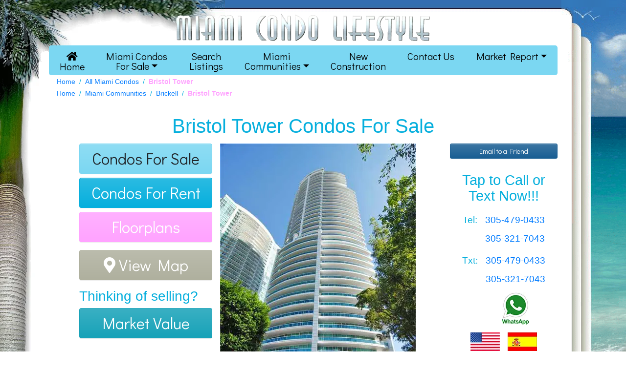

--- FILE ---
content_type: text/html; charset=UTF-8
request_url: https://www.miamicondolifestyle.com/bristol-tower.php
body_size: 10175
content:
<!DOCTYPE html>
<html lang='en'>
<head>
<!-- Language and IE display -->
<meta charset='UTF-8'>
<meta http-equiv='X-UA-Compatible' content='IE=X'>
<!-- Mobile viewing -->
<meta name='viewport' content='width=device-width, initial-scale=1'>

<!-- Site and page info -->
<title>Bristol Tower Condos For Sale | 2127 Brickell Ave, Miami Florida, 33129</title>
<meta name='description' content='Click here for all information about  Bristol Tower. located in  Brickell. We specialize in luxury condos and foreclosure investments in the Greater Miami area. '>
<base href='https://www.miamicondolifestyle.com/'>
<link rel='canonical' href='https://www.miamicondolifestyle.com/bristol-tower.php'>
<link rel='alternate' hreflang='en' href='https://www.miamicondolifestyle.com/bristol-tower.php'>
<link rel='alternate' hreflang='es' href='https://www.miamicondolifestyle.com/spanish/bristol-tower.php'>
<meta name='web-author' content='Words in a Row Web Design'>

<!-- OpenGraph -->
<meta property='og:locale' content='en_US' />
<meta property='og:site_name' content='Miami Condos For Sale &amp; Rent' />
<meta property='og:type' content='article' />
<meta property='og:title' content='Bristol Tower Condos For Sale | 2127 Brickell Ave, Miami Florida, 33129' />
<meta property='og:description' content='Click here for all information about  Bristol Tower. located in  Brickell. We specialize in luxury condos and foreclosure investments in the Greater Miami area. ' />
<meta property='og:url' content='https://www.miamicondolifestyle.com/bristol-tower.php' />
<meta property='og:image' content='https://www.miamicondolifestyle.com/images/condos/bristol-tower-main.webp' />
<meta property='og:image:secure_url' content='https://www.miamicondolifestyle.com/images/condos/bristol-tower-main.webp' />
<meta property='og:image:width' content='400' />
<meta property='og:image:height' content='313' />

<!-- Style sheets -->
<link href='https://fonts.googleapis.com/css?family=Didact+Gothic&display=swap' rel='stylesheet'><link rel='stylesheet' href='includes/css/mcl.css'>
<link rel='stylesheet' href='includes/css/custom.css'>
<link rel='stylesheet' href='includes/css/datatables.min.css'>

<!-- Favicons -->
<meta name='msapplication-TileColor' content='#FFFFFF'>
<meta name='msapplication-TileImage' content='images/site/favicon-144.png'>
<link rel='apple-touch-icon-precomposed' href='images/site/favicon-152.png'>
<link rel='apple-touch-icon-precomposed' sizes='152x152' href='images/site/favicon-152.png'>
<link rel='apple-touch-icon-precomposed' sizes='144x144' href='images/site/favicon-144.png'>
<link rel='apple-touch-icon-precomposed' sizes='120x120' href='images/site/favicon-120.png'>
<link rel='apple-touch-icon-precomposed' sizes='114x114' href='images/site/favicon-114.png'>
<link rel='apple-touch-icon-precomposed' sizes='72x72' href='images/site/favicon-72.png'>
<link rel='apple-touch-icon-precomposed' href='images/site/favicon-57.png'>
<link rel='icon' href='images/site/favicon-32.png' sizes='32x32'>
<link rel='icon' href='images/site/favicon-96.png' sizes='96x96'>
<link rel='icon' href='images/site/favicon-128.png' sizes='128x128'>
<link rel='icon' href='images/site/favicon-195.png' sizes='195x195'>
<link rel='icon' href='images/site/favicon-228.png' sizes='228x228'>
<link rel='icon' href='images/site/favicon-multi.ico' sizes='16x16,24x24,32x32,48x48,64x64'>

<!-- headRobots -->
<meta name='robots' content='index,follow'>

<!-- Google Analytics-->
<script async src='https://www.googletagmanager.com/gtag/js?id=G-N22H5ZZ4F9'></script><script>window.dataLayer = window.dataLayer || [];function gtag(){dataLayer.push(arguments);}gtag('js', new Date());gtag('config', 'G-N22H5ZZ4F9');</script>

<!-- googleAd -->
<script async src='https://pagead2.googlesyndication.com/pagead/js/adsbygoogle.js?client=ca-pub-9250220067284266' crossorigin='anonymous'></script>

<!-- Javascript -->
<script defer src='https://code.jquery.com/jquery-3.6.0.min.js' integrity='sha256-/xUj+3OJU5yExlq6GSYGSHk7tPXikynS7ogEvDej/m4=' crossorigin='anonymous'></script>
<script defer src='https://cdnjs.cloudflare.com/ajax/libs/popper.js/1.14.7/umd/popper.min.js' integrity='sha384-UO2eT0CpHqdSJQ6hJty5KVphtPhzWj9WO1clHTMGa3JDZwrnQq4sF86dIHNDz0W1' crossorigin='anonymous'></script>
<script defer src='https://stackpath.bootstrapcdn.com/bootstrap/4.3.1/js/bootstrap.min.js' integrity='sha384-JjSmVgyd0p3pXB1rRibZUAYoIIy6OrQ6VrjIEaFf/nJGzIxFDsf4x0xIM+B07jRM' crossorigin='anonymous'></script>
<script defer src='includes/js/bootstrap-maxlength.min.js'></script>
<script defer src='includes/js/datatables.min.js'></script>
<script defer src='includes/js/mcl.js'></script>

</head>

<!-- startBody -->
<body role='document'>
<div class='container-fluid' id='bg-1'>
<div class='container-fluid' id='bg-2'>

<!-- siteTitle -->
<div class='row'>
<div class='col offset-md-1 col-md-10 offset-lg-2 col-lg-8 text-center mb-2 mt-2'>
<img src='images/site/title.png' class='img-fluid title' alt='Logo'>
</div>
</div>

<!-- displaynavBar -->
<nav class='navbar navbar-expand-lg navbar-light bg-beach ' name='Menu'>
<a class='navbar-brand d-lg-none ml-4' href='/'>Miami Condo Lifestyle</a>
<button type='button' class='navbar-toggler mr-4' data-toggle='collapse' data-target='#mcl-nav-collapse'>
<a class='navbar-brand d-lg-none' href='#' title='Click for Navigation Menu'>Menu</a>
<span class='navbar-toggler-icon'></span>
</button>
<div class='collapse navbar-collapse' id='mcl-nav-collapse'>
<ul class='nav navbar-nav justify-content-around'>
<li class='nav-item'><a class='nav-link' href='/'><span class='fas fa-home'></span><span class='d-none d-lg-inline d-xl-none'><br></span> Home</span></a></li>
<li class='nav-item dropdown'>
<a class='nav-link dropdown-toggle' href='#' data-toggle='dropdown' id='condoDropdown'>Miami Condos <span class='menu-break'><br></span> For Sale</a>
<div class='dropdown-menu' aria-labelledby='condoDropdown'>
<a class='dropdown-item' href='/miami-condos.php'>All Miami Condos</a>
<a class='dropdown-item' href='/ultraluxe-miami-condos.php'>UltraLuxe Condos</a>
<a class='dropdown-item' href='/miami-luxury-condos.php'>Luxury Condos</a>
<a class='dropdown-item' href='/new-miami-condos.php'>New Condos</a>
<a class='dropdown-item' href='/miami-preconstruction-condos.php'>Preconstruction Condos</a>
<a class='dropdown-item' href='/miami-oceanfront-condos.php'>Oceanfront Condos</a>
<a class='dropdown-item' href='/miami-bayfront-condos.php'>Bayfront Condos</a>
<a class='dropdown-item' href='/miami-waterfront-condos.php'>Waterfront Condos</a>
<a class='dropdown-item' href='/miami-penthouse-condos.php'>Penthouse Condos</a>
<a class='dropdown-item' href='/electric-vehicle-friendly-condos.php'>Electric Vehicles Friendly Condos</a>
<a class='dropdown-item' href='/miami-tennis-condos.php'>Tennis Condos</a>
<a class='dropdown-item' href='/miami-pet-friendly-condos.php'>Pet Friendly Condos</a>
<a class='dropdown-item' href='/miami-lofts.php'>Condo Lofts</a>
<a class='dropdown-item' href='/miami-condo-hotels.php'>Condo Hotels in Miami</a>
<a class='dropdown-item' href='/miami-airbnb-friendly-condos.php'>AirBNB-Friendly Condos</a>
<a class='dropdown-item' href='/shabbat-friendly-condos.php'>Shabbat Friendly Condos</a>
</div>
</li>
<li class='nav-item'><a class='nav-link' href='condo-search.php'>Search <span class='menu-break'><br></span>Listings</a></li>
<li class='nav-item dropdown'>
<a  class='nav-link dropdown-toggle' href='#' id='communityDropdown' data-toggle='dropdown'><span class='menu-break'>Miami <br></span>Communities</a>
<div class='dropdown-menu' aria-labelledby='communityDropdown'>
<a class='dropdown-item' href='/miami-communities.php'>Miami Communities</a>
<a class='dropdown-item' href='/aventura-condos.php'>Aventura</a>
<a class='dropdown-item' href='/balharbourcondos.php'>Bal Harbour</a>
<a class='dropdown-item' href='/bay-harbor-islands.php'>Bay Harbor Islands</a>
<a class='dropdown-item' href='/brickell_condos.php'>Brickell</a>
<a class='dropdown-item' href='/brickell_key.php'>Brickell Key</a>
<a class='dropdown-item' href='/coconut_grove_condos.php'>Coconut Grove</a>
<a class='dropdown-item' href='/coral_gables_condos.php'>Coral Gables</a>
<a class='dropdown-item' href='/coral_way_condos-coral_way_condos.php'>Coral Way</a>
<a class='dropdown-item' href='/dadeland_condos-dadeland_condos.php'>Dadeland</a>
<a class='dropdown-item' href='/miami-midtown.php'>Edgewater Miami Midtown</a>
<a class='dropdown-item' href='/fisher-island-condos.php'>Fisher Island</a>
<a class='dropdown-item' href='/key_biscayne_condos-key_biscayne_condos.php'>Key Biscayne</a>
<a class='dropdown-item' href='/miami_beach_condos-miami_beach_condos.php'>Miami Beach</a>
<a class='dropdown-item' href='/miami_beach_north_beach_condos-miami_beach_north_beach_condos.php'>Miami Beach North Beach</a>
<a class='dropdown-item' href='/miami-design-district.php'>Miami Design District</a>
<a class='dropdown-item' href='/miami_downtown_condos-miami_downtown_condos.php'>Miami Downtown</a>
<a class='dropdown-item' href='/brickell-miami-river-condos.php'>Miami River Brickell</a>
<a class='dropdown-item' href='/north_bay_village_condos-north_bay_village_condos.php'>North Bay Village</a>
<a class='dropdown-item' href='/south-beach-condos.php'>South Beach</a>
<a class='dropdown-item' href='/sunny_isles_beach_condos-sunny_isles_beach_condos.php'>Sunny Isles Beach</a>
<a class='dropdown-item' href='/surfsidecondos.php'>Surfside</a>
</div>
</li>
<li class='nav-item'><a class='nav-link' href='/about-new-miami-construction.php'>New <span class='menu-break'><br></span>Construction</a></li>
<li class='nav-item'><a class='nav-link' href='contact-us-form.php?dq=RXJzcmVDbnRyPW9ldmZnYnktZ2JqcmUuY3VjJll2YXg9Z2JjIHpyYWgmWW5hdGhudHI9cmF0eXZmdSZPeXF0VlE9NA=='>Contact Us</a></li>
<li class='nav-item dropdown'>
<a  class='nav-link dropdown-toggle' href='#' id='marketDropdown' data-toggle='dropdown'>Market Report</a>
<div class='dropdown-menu' aria-labelledby='marketDropdown'>
<a class='dropdown-item' href='condo-market-report.php'>Current Condo Market Report</a><a class='dropdown-item' href='homes-market-report.php'>Current Single Family Homes Market Report</a><a class='dropdown-item' href='condo-worth.php?dq=RXJzcmVDbnRyPW9ldmZnYnktZ2JqcmUuY3VjJll2YXg9enJhaCZZbmF0aG50cj1yYXR5dmZ1Jk95cXRWUT00'>What is My Condo Worth?</a></div>
</li>
</ul></div></nav><nav aria-label='breadcrumb'class='mb-2'>
<ol class='breadcrumb mb-0' itemscope itemtype='http://schema.org/BreadcrumbList'><li class='breadcrumb-item' itemprop='itemListElement' itemscope itemtype='http://schema.org/ListItem'><a itemprop='item' href='/'><span itemprop='name'>Home</span></a><meta itemprop='position' content='1' /></li><li class='breadcrumb-item' itemprop='itemListElement' itemscope itemtype='http://schema.org/ListItem'><a itemprop='item' href='miami-condos.php'><span itemprop='name'>All Miami Condos</span></a><meta itemprop='position' content='2' /></li><li class='breadcrumb-item active' aria-current='page' itemprop='itemListElement' itemscope itemtype='http://schema.org/ListItem'><a class='text-flamingo text-decoration-none' itemprop='item' href='bristol-tower.php'><span itemprop='name' class='text-bold text-flamingo'>Bristol Tower</span></a><meta itemprop='position' content='3' /></li></ol><ol class='breadcrumb mt-0' itemscope itemtype='http://schema.org/BreadcrumbList'><li class='breadcrumb-item' itemprop='itemListElement' itemscope itemtype='http://schema.org/ListItem'><a itemprop='item' href='/'><span itemprop='name'>Home</span></a><meta itemprop='position' content='1' /></li><li class='breadcrumb-item' itemprop='itemListElement' itemscope itemtype='http://schema.org/ListItem'><a itemprop='item' href='miami-communities.php'><span itemprop='name'>Miami Communities</span></a><meta itemprop='position' content='2' /></li><li class='breadcrumb-item' itemprop='itemListElement' itemscope itemtype='http://schema.org/ListItem'><a itemprop='item' href='brickell_condos.php'><span itemprop='name'>Brickell</span></a><meta itemprop='position' content='3' /></li><li class='breadcrumb-item active' aria-current='page' itemprop='itemListElement' itemscope itemtype='http://schema.org/ListItem'><a class='text-flamingo text-decoration-none' itemprop='item' href='bristol-tower.php'><span itemprop='name' class='text-bold text-flamingo'>Bristol Tower</span></a><meta itemprop='position' content='4' /></li></ol></nav>
<!-- pageHead -->
<header><h1 class='pageH1 text-center pt-3 pb-1'>Bristol Tower Condos For Sale</h1></header><div class='d-flex flex-column flex-lg-row'><div class='d-flex flex-column flex-lg-grow-1 mr-3'>
<google><main><article>
<!-- articleContent -->

<!-- content1 -->
<div id='BldgContentRow1'><div id='bldg-main-image' class='d-flex justify-content-center'><div><figure><img class='img-fluid' src='images/condos/bristol-tower-main.webp' width='400' height='313' lazyloading='true' alt='Bristol Tower, 2127 Brickell Ave, Miami, Florida, 33129'>
</figure></div></div><div id='bldg-summary' class='ml-4 mb-1'>
<!-- bldgSummaryContent1 -->
<div class='bldg-summary-content'>
<!-- summaryIDXButtons -->
<button class='btn btn-beach btn-block mb-1 clicktoidx' data-clickto='#availableunits' data-idxopen='sale' role='button' title='See Units for Sale in Bristol Tower'>Condos For Sale</button><button class='btn btn-ocean btn-block mb-1 clicktoidx' data-clickto='#availableunits' data-idxopen='rent'  role='button' title='See Units for Rent in in Bristol Tower'>Condos For Rent</button>
<!-- summaryFloorplanButton -->
<a class='btn btn-flamingo btn-block mb-3 text-white' href='floorplans/bristol-tower.php' role='button' title='Floor plans for Bristol Tower floorplans'>Floorplans</a>
<!-- summaryGoogleMapLink -->
<a class='btn btn-sand btn-block text-white' href='http://www.google.com/maps?q=2127 Brickell Av, Miami,FL 33129' role='button'  rel='noopener noreferrer nofollow' target='_blank' title='View map of Bristol Tower location'><span class='fas fa-map-marker-alt'></span> View Map</a>
<!-- summaryThinkSell -->
<h3>Thinking of selling?</h3><a class='btn btn-info btn-block mb-3' href='condo-worth.php?dq=RXJzcmVDbnRyPW9ldmZnYnktZ2JqcmUuY3VjJll2YXg9R3V2YXggRnJ5eSBPaGdnYmEmWW5hdGhudHI9cmF0eXZmdSZPeXF0VlE9NA==' rel='noopener noreferrer' target='_blank' role='button' title='thinking of selling? button'>Market Value</a></div>
<!-- bldgSummaryContent2 -->
<div class='bldg-summary-content'><h3 class='mt-0'>Building Summary</h3><div itemscope itemtype='http://schema.org/Residence'><span class='large' itemprop='name'>Bristol Tower</span><span itemprop='address' itemscope itemtype='http://schema.org/PostalAddress'><br><span class='large' itemprop='streetAddress'>2127 Brickell Ave</span><br><span class='large' itemprop='addressRegion'>Miami, Florida, 33129</span></span><p class='mt-1'><strong>Community:</strong> <span itemprop='addressLocality'>Brickell</span></p></div><p><strong>Architect:</strong> Revuelta, Vega,Leon</p><p><strong>Views:</strong> Bayfront</p><p><strong>Year Built:</strong> 1993</p><p><b>Status:</b> Immediate Occupancy</p><p><strong>Bedrooms:</strong> 2, 3, 4, 5, 6 &amp;  7</p><p><strong>Residence Size:</strong> 1210 - 7620 sq. ft.</p><div class='mb-0'><p><strong>Pet Friendly:</strong> Yes</p><p class='small ml-3'>Two per residence, 50 lbs.
</p></div><p><strong>Walk Score:</strong> 63 (Somewhat Walkable)</p><p><strong>Total Residences:</strong> 147</p><p><strong>Number of Stories:</strong> 40</p><p><span class='text-nowrap'><strong>Price Range: </strong></span><br><span class='text-nowrap'>$1,680,000 - $3,000,000</span></p><p><span class='text-nowrap'><strong>Phone: </strong></span><a class='' href='tel:+13053217043'>+1 305-321-7043</a></p><p><span class='text-nowrap'><strong>Condo Assoc. Phone: </strong></span><a class='' href='contact-us-form.php?dq=RXJzcmVDbnRyPW9ldmZnYnktZ2JqcmUuY3VjJll2YXg9RXJkaHJmZyBQYmFxYiBOZmZicHZuZ3ZiYSBDdWJhciZZbmF0aG50cj1yYXR5dmZ1Jk95cXRWUT00'>Contact Us</a></p></div></div></div><h2 class='mt-4 mb-4 text-deepsea' id='availableunits'> Available Units in Bristol Tower</h2><ul class='nav nav-tabs' id='unitTabs' role='tablist'><li class='nav-item' role='presentation'><button class='nav-link active' id='sale-tab' data-toggle='tab' href='#show-forsale'>Condos For SALE</button></li><li class='nav-item' role='presentation'><button class='nav-link' id='rent-tab'  data-toggle='tab' href='#show-forrent'>Condos For RENT</button></li><li class='nav-item' role='presentation'><button class='nav-link' id='recent-tab'  data-toggle='tab' href='#show-recent'>Recent Sales</button></li></ul><div class='mb-4 tab-content' id='unitTabsContent'><div class='tab-pane fade active show' id='show-forsale' role='tabpanel' aria-labelledby='sale-tab'><div class='d-flex flex-row align-items-start mr-5 mt-3 large'><p class='ml-4 mr-5'><strong>Bristol Tower</strong> has <strong>8</strong> condo(s) for sale at an average list price per square foot of <strong>$998</strong>.</div><h3 class='mx-3 text-deepsea'>3 or more Bedroom Condos</h3><table class='table table-bordered'><thead><tr class=''><th class='text-nowrap'>Unit #</th><th class='text-nowrap text-right'>List Price</th><th class='text-nowrap text-center'>Bath</th><th class='text-nowrap d-none d-lg-table-cell text-center'>Area</th><th class='text-nowrap d-none d-xl-table-cell text-right'>$/sq ft</th><th class='text-nowrap d-none d-xl-table-cell text-right'>$/M<sup>2</sup></th><th class='text-nowrap text-center'>Details</th></tr></thead><tbody><tr><td class='text-nowrap'>801</td><td class='text-nowrap text-right'>$2,199,999</td><td class='text-nowrap text-center'>3</td><td class='text-nowrap d-none d-lg-table-cell text-center'>2600 sq ft</td><td class='text-nowrap d-none d-xl-table-cell text-right'>$846</td><td class='text-nowrap d-none d-xl-table-cell text-right'>$9,108</td><td class='text-nowrap text-center'><a href='for-sale/4/A11938966/bristol-tower-unit-801.php' title='View Unit Details' class='btn btn-flamingo py-1' target='_blank'><strong>See <span class='d-none d-lg-inline'>Unit #801 </span> details</strong></a></td></tr><tr><td class='text-nowrap'>2005</td><td class='text-nowrap text-right'>$2,200,000</td><td class='text-nowrap text-center'>3</td><td class='text-nowrap d-none d-lg-table-cell text-center'>2310 sq ft</td><td class='text-nowrap d-none d-xl-table-cell text-right'>$952</td><td class='text-nowrap d-none d-xl-table-cell text-right'>$10,251</td><td class='text-nowrap text-center'><a href='for-sale/4/A11899365/bristol-tower-unit-2005.php' title='View Unit Details' class='btn btn-flamingo py-1' target='_blank'><strong>See <span class='d-none d-lg-inline'>Unit #2005 </span> details</strong></a></td></tr></tbody></table><h3 class='mx-3 text-deepsea'>2 Bedroom Condos</h3><table class='table table-bordered'><thead><tr class=''><th class='text-nowrap'>Unit #</th><th class='text-nowrap text-right'>List Price</th><th class='text-nowrap text-center'>Bath</th><th class='text-nowrap d-none d-lg-table-cell text-center'>Area</th><th class='text-nowrap d-none d-xl-table-cell text-right'>$/sq ft</th><th class='text-nowrap d-none d-xl-table-cell text-right'>$/M<sup>2</sup></th><th class='text-nowrap text-center'>Details</th></tr></thead><tbody><tr><td class='text-nowrap'>2804</td><td class='text-nowrap text-right'>$1,680,000</td><td class='text-nowrap text-center'>2.5</td><td class='text-nowrap d-none d-lg-table-cell text-center'>2070 sq ft</td><td class='text-nowrap d-none d-xl-table-cell text-right'>$812</td><td class='text-nowrap d-none d-xl-table-cell text-right'>$8,736</td><td class='text-nowrap text-center'><a href='for-sale/4/A11713458/bristol-tower-unit-2804.php' title='View Unit Details' class='btn btn-flamingo py-1' target='_blank'><strong>See <span class='d-none d-lg-inline'>Unit #2804 </span> details</strong></a></td></tr><tr><td class='text-nowrap'>1505</td><td class='text-nowrap text-right'>$1,700,000</td><td class='text-nowrap text-center'>2</td><td class='text-nowrap d-none d-lg-table-cell text-center'>1700 sq ft</td><td class='text-nowrap d-none d-xl-table-cell text-right'>$1,000</td><td class='text-nowrap d-none d-xl-table-cell text-right'>$10,764</td><td class='text-nowrap text-center'><a href='for-sale/4/A11930073/bristol-tower-unit-1505.php' title='View Unit Details' class='btn btn-flamingo py-1' target='_blank'><strong>See <span class='d-none d-lg-inline'>Unit #1505 </span> details</strong></a></td></tr><tr><td class='text-nowrap'>705</td><td class='text-nowrap text-right'>$1,799,000</td><td class='text-nowrap text-center'>2</td><td class='text-nowrap d-none d-lg-table-cell text-center'>1700 sq ft</td><td class='text-nowrap d-none d-xl-table-cell text-right'>$1,058</td><td class='text-nowrap d-none d-xl-table-cell text-right'>$11,391</td><td class='text-nowrap text-center'><a href='for-sale/4/A11940561/bristol-tower-unit-705.php' title='View Unit Details' class='btn btn-flamingo py-1' target='_blank'><strong>See <span class='d-none d-lg-inline'>Unit #705 </span> details</strong></a></td></tr><tr><td class='text-nowrap'>2104</td><td class='text-nowrap text-right'>$2,049,000</td><td class='text-nowrap text-center'>2.5</td><td class='text-nowrap d-none d-lg-table-cell text-center'>2070 sq ft</td><td class='text-nowrap d-none d-xl-table-cell text-right'>$990</td><td class='text-nowrap d-none d-xl-table-cell text-right'>$10,655</td><td class='text-nowrap text-center'><a href='for-sale/4/A11784617/bristol-tower-unit-2104.php' title='View Unit Details' class='btn btn-flamingo py-1' target='_blank'><strong>See <span class='d-none d-lg-inline'>Unit #2104 </span> details</strong></a></td></tr><tr><td class='text-nowrap'>3304</td><td class='text-nowrap text-right'>$2,125,000</td><td class='text-nowrap text-center'>2.5</td><td class='text-nowrap d-none d-lg-table-cell text-center'>2070 sq ft</td><td class='text-nowrap d-none d-xl-table-cell text-right'>$1,027</td><td class='text-nowrap d-none d-xl-table-cell text-right'>$11,050</td><td class='text-nowrap text-center'><a href='for-sale/4/A11810909/bristol-tower-unit-3304.php' title='View Unit Details' class='btn btn-flamingo py-1' target='_blank'><strong>See <span class='d-none d-lg-inline'>Unit #3304 </span> details</strong></a></td></tr><tr><td class='text-nowrap'>3005</td><td class='text-nowrap text-right'>$3,000,000</td><td class='text-nowrap text-center'>3</td><td class='text-nowrap d-none d-lg-table-cell text-center'>2310 sq ft</td><td class='text-nowrap d-none d-xl-table-cell text-right'>$1,299</td><td class='text-nowrap d-none d-xl-table-cell text-right'>$13,979</td><td class='text-nowrap text-center'><a href='for-sale/4/A11922812/bristol-tower-unit-3005.php' title='View Unit Details' class='btn btn-flamingo py-1' target='_blank'><strong>See <span class='d-none d-lg-inline'>Unit #3005 </span> details</strong></a></td></tr></tbody></table></div><div class='tab-pane fade' id='show-forrent' role='tabpanel' aria-labelledby='rent-tab'><div class='d-flex flex-row align-items-start mr-5 mt-3 large'><p class='ml-4 mr-5'><strong>Bristol Tower</strong> has <strong>2</strong> condo(s) for rent at an average rental price of <strong>$15,450</strong>.</div><h3 class='mx-3 text-deepsea'>3 or more Bedroom Condos</h3><table class='table table-bordered'><thead><tr class=''><th class='text-nowrap'>Unit #</th><th class='text-nowrap text-right'>List Price</th><th class='text-nowrap text-center'>Bath</th><th class='text-nowrap d-none d-lg-table-cell text-center'>Area</th><th class='text-nowrap text-center'>Details</th></tr></thead><tbody><tr><td class='text-nowrap'>503</td><td class='text-nowrap text-right'>$16,500</td><td class='text-nowrap text-center'>3.5</td><td class='text-nowrap d-none d-lg-table-cell text-center'>2700 sq ft</td><td class='text-nowrap text-center'><a href='for-rent/4/A11847850/bristol-tower-unit-503.php' title='View Unit Details' class='btn btn-flamingo py-1' target='_blank'><strong>See <span class='d-none d-lg-inline'>Unit #503 </span> details</strong></a></td></tr></tbody></table><h3 class='mx-3 text-deepsea'>2 Bedroom Condos</h3><table class='table table-bordered'><thead><tr class=''><th class='text-nowrap'>Unit #</th><th class='text-nowrap text-right'>List Price</th><th class='text-nowrap text-center'>Bath</th><th class='text-nowrap d-none d-lg-table-cell text-center'>Area</th><th class='text-nowrap text-center'>Details</th></tr></thead><tbody><tr><td class='text-nowrap'>2504</td><td class='text-nowrap text-right'>$14,400</td><td class='text-nowrap text-center'>2.5</td><td class='text-nowrap d-none d-lg-table-cell text-center'>2070 sq ft</td><td class='text-nowrap text-center'><a href='for-rent/4/A11915484/bristol-tower-unit-2504.php' title='View Unit Details' class='btn btn-flamingo py-1' target='_blank'><strong>See <span class='d-none d-lg-inline'>Unit #2504 </span> details</strong></a></td></tr></tbody></table></div><div class='tab-pane fade' id='show-recent' role='tabpanel' aria-labelledby='recent-tab'><table class='table table-bordered'><thead><tr class=''><th class='text-nowrap'>Unit #</th><th class='text-nowrap text-center'>Closed</th><th class='text-nowrap text-right'>Sold Price</th><th class='text-nowrap d-none d-md-table-cell text-right'>List Price</th><th class='text-nowrap text-center'>Bed/Bath</th><th class='text-nowrap d-none d-lg-table-cell text-center'>Area</th><th class='text-nowrap d-none d-xl-table-cell text-right'>$/sq ft</th><th class='text-nowrap d-none d-xl-table-cell text-right'>$/M<sup>2</sup></th></tr></thead><tbody><tr class=''><td class='text-nowrap'>1701</td><td class='text-nowrap text-center'>Dec 17, 2025</td><td class='text-nowrap text-right'>$2,200,000</td><td class='text-nowrap d-none d-md-table-cell text-right'>$2,450,000</td><td class='text-nowrap text-center'>3 / 4</td><td class='text-nowrap d-none d-lg-table-cell text-center'>2600 sq ft</td><td class='text-nowrap d-none d-xl-table-cell text-right'>$846</td><td class='text-nowrap d-none d-xl-table-cell text-right'>$9,108</td></tr><tr class=''><td class='text-nowrap'>1005</td><td class='text-nowrap text-center'>Dec 12, 2025</td><td class='text-nowrap text-right'>$1,150,000</td><td class='text-nowrap d-none d-md-table-cell text-right'>$1,375,000</td><td class='text-nowrap text-center'>2 / 2</td><td class='text-nowrap d-none d-lg-table-cell text-center'>1700 sq ft</td><td class='text-nowrap d-none d-xl-table-cell text-right'>$676</td><td class='text-nowrap d-none d-xl-table-cell text-right'>$7,282</td></tr><tr class=''><td class='text-nowrap'>505</td><td class='text-nowrap text-center'>Oct 18, 2025</td><td class='text-nowrap text-right'>$625,000</td><td class='text-nowrap d-none d-md-table-cell text-right'>$700,000</td><td class='text-nowrap text-center'>2 / 2</td><td class='text-nowrap d-none d-lg-table-cell text-center'>1500 sq ft</td><td class='text-nowrap d-none d-xl-table-cell text-right'>$417</td><td class='text-nowrap d-none d-xl-table-cell text-right'>$4,485</td></tr></tbody></table></div></div>

<h2 class='text-center'>Lifestyle Pictures of Bristol Tower Condos</h2>
<div class='mx-auto mt-4' style='max-width: 1000px;'>
<!-- carousel -->
<div id='CarouselBldgImg' class='carousel slide mb-4' data-ride='carousel'><ol class='carousel-indicators'><li data-target='#CarouselBldgImg' data-slide-to='0' class=' active' aria-current=' true' aria-label='Slide 1'></li>
<li data-target='#CarouselBldgImg' data-slide-to='1' class='' aria-current='false' aria-label='Slide 2'></li>
<li data-target='#CarouselBldgImg' data-slide-to='2' class='' aria-current='false' aria-label='Slide 3'></li>
<li data-target='#CarouselBldgImg' data-slide-to='3' class='' aria-current='false' aria-label='Slide 4'></li>
<li data-target='#CarouselBldgImg' data-slide-to='4' class='' aria-current='false' aria-label='Slide 5'></li>
<li data-target='#CarouselBldgImg' data-slide-to='5' class='' aria-current='false' aria-label='Slide 6'></li>
<li data-target='#CarouselBldgImg' data-slide-to='6' class='' aria-current='false' aria-label='Slide 7'></li>
<li data-target='#CarouselBldgImg' data-slide-to='7' class='' aria-current='false' aria-label='Slide 8'></li>
</ol><div class='carousel-inner text-center'><div class='carousel-item active'><img src='images/condos/bristol-tower-pool.webp' class='d-block img img-fluid' width='750' height='500' lazyloading='true' alt='Bristol Tower Pool'>
<p class='mb-0 text-white bg-dark'> Pool</p>
</div><div class='carousel-item'><img src='images/condos/bristol-tower-tennis.webp' class='d-block img img-fluid' width='750' height='500' lazyloading='true' alt='Bristol Tower Tennis'>
<p class='mb-0 text-white bg-dark'> Tennis</p>
</div><div class='carousel-item'><img src='images/condos/bristol-tower-lobby.webp' class='d-block img img-fluid' width='750' height='500' lazyloading='true' alt='Bristol Tower Lobby'>
<p class='mb-0 text-white bg-dark'> Lobby</p>
</div><div class='carousel-item'><img src='images/condos/bristol-tower-gym.webp' class='d-block img img-fluid' width='750' height='500' lazyloading='true' alt='Bristol Tower Fitness Center'>
<p class='mb-0 text-white bg-dark'> Fitness Center</p>
</div><div class='carousel-item'><img src='images/condos/bristol-tower-deck.webp' class='d-block img img-fluid' width='750' height='500' lazyloading='true' alt='Bristol Tower Deck'>
<p class='mb-0 text-white bg-dark'> Deck</p>
</div><div class='carousel-item'><img src='images/condos/bristol-tower-club.webp' class='d-block img img-fluid' width='750' height='500' lazyloading='true' alt='Bristol Tower Clubroom'>
<p class='mb-0 text-white bg-dark'> Clubroom</p>
</div><div class='carousel-item'><img src='images/condos/bristol-tower-view.webp' class='d-block img img-fluid' width='750' height='500' lazyloading='true' alt='Bristol Tower View'>
<p class='mb-0 text-white bg-dark'> View</p>
</div><div class='carousel-item'><img src='images/condos/bristol-tower-eview.webp' class='d-block img img-fluid' width='750' height='500' lazyloading='true' alt='Bristol Tower View'>
<p class='mb-0 text-white bg-dark'> View</p>
</div></div><button class='carousel-control-prev border-0' type='button' data-target='#CarouselBldgImg' data-slide='prev'><span class='carousel-control-prev-icon' aria-hidden='true'></span><span class='sr-only'>Previous</span></button><button class='carousel-control-next border-0' type='button' data-target='#CarouselBldgImg' data-slide='next'><span class='carousel-control-next-icon' aria-hidden='true'></span><span class='sr-only'>Next</span></button></div></div>
<!-- content1 -->
<div class='row'><div class='col'><section>

<header>
<h2>Bristol Tower - Brickell Luxury Waterfront Condos</h2>
</header>
 
<p><strong>Bristol Tower</strong> is a stunning 40-story building located on Brickell Avenue and is one of Miami's most luxurious condos. Designed by Luis Revuelta and built by Ugo Columbo, Bristol Tower is one of the earliest examples of curvilinear architecture and an ultra-luxury condominium on world famous Brickell Avenue.</p>

<p>Bristol Tower offers just 154 residences on forty floors with floorplans ranging in size from 1,200 to 7,610 sqft. plus large balconies. These are configured in one to seven bedroom designs.</p>

<p>Each residence at the <strong>Bristol Tower</strong> has a private elevator foyer, which opens to spectacular views of Biscayne Bay. Travertine floors lead to panoramic 270 degree views of the ever changing skyline of Miami and the sparkling Atlantic Ocean to the lush tropical landscaping of Coconut Grove and Coral Gables.</p>

<h3>Bristol Tower - Amenities</h3>

<ul>
 <li>Private Elevators</li>
 <li>Gated Entrance</li>
 <li>24-hour Security</li>
 <li><strong>Tennis Courts</strong></li>
 <li>Pool</li>
 <li>State-of-the-art Fitness Center</li>
 <li>Cafeteria</li>
 <li><strong>Terraces with panoramic 270-degrees views</strong></li>
 <li>Covered Parking</li>
 <li>Valet</li>
 </ul>

<h3>Miami Condo Lifestyle</h3>

<p>The whole world wants to be in Miami. For the weather, the music, the fashions, the flavor of the tropics infused with a cosmopolitan style found nowhere else on the planet. A business capital with five-star hotels and hip restaurants, jungle gardens and coral reefs. Living in Miami is an endless feast for senses. And living at <strong>Bristol Tower</strong> puts it within easy reach.</p>

<p>To see which residences are currently available in the Bristol Tower for sale or rent, just click on the <strong>Bristol Tower Condos For Sale</strong> button to the upper left or contact the Miami Condo Lifestyle team at <a href="tel:3053217043" class="clktel">(305) 321-7043</a>, to schedule a showing! Join us in Paradise, live life with a view and enjoy the Miami Condo Lifestyle!</p>

</section>
</div></div>
<!-- keyplan -->
<a id='units'></a><div class='row'><div class='col'><h2>Keyplans for Bristol Tower</h2><div class='d-flex flex-column flex-wrap'><div><img class='img-fluid' src='content/plans/keyplans/bristol-tower-keyplan6-19.jpg' lazyloading='true' alt='Keyplan 1 for Bristol Tower'></div></div></div></div>
<!-- floorplan link -->
<div class='row'><div class='col'><h4 class=''><a href='floorplans/bristol-tower.php' title='view floorplans for Bristol Tower'>View floorplans for Bristol Tower</a>.</h4></div></div><h3 class='text-deepsea'>Don't see what you are looking for? Contact us!</h3><form role='form' name='ContactForm' id='contactForm' action='includes/form-process.php' method='post' aria-label='Contact Form'>
<script> var verifCode='p2dnrq';</script><input type='hidden' name='VC' value='p2dnrq'> <p>Required fields are marked with a <span class='text-danger text-bold'>*</span></p><div class='d-flex flex-column flex-md-row justify-content-start'><div class='form-group mr-md-3'><label for='FirstName'>Your first name <span class='text-danger text-bold'>*</span>:</label><input type='text' aria-label='First Name' class='form-control' name='FirstName' placeholder='Put first name here' required></div>
<div class='form-group'><label for='LastName'>Your last name <span class='text-danger text-bold'>*</span>:</label><input type='text' aria-label='Last Name' class='form-control' name='LastName' placeholder='Put your last name here' required></div></div>
<div class='form-group'><label for='Email'>Your email <span class='text-danger text-bold'>*</span>:</label><input type='email'  aria-label='Your Email' class='form-control' name='Email'  placeholder='Put your email address here' required></div>
<div class='form-group'><label class='mb-0' for='Phone'>Your phone:</label><p class='small text-muted mb-2'>Please be sure to include your area code. Also please include your country code if you are outside the United States.</p><input type='text'  aria-label='Telephone' class='form-control' name='Phone' placeholder='Your phone'></div>
<div class='form-group'><label for='Message'>Tell us what you are looking for and we'll help you find it:</label><p class='small text-muted mb-0'>Please include as much detail as possible so we can better assist you. </p><p class='small text-muted mb-2'>Do not include any links or URLs in your message.</p><textarea class='form-control' aria-label='Message' name='Message' rows='8'></textarea></div>
<input type='hidden' class='form-control' name='Subject' value='More info on Bristol Tower'>
<div class='form-group'>
<label for='RentBuy'>Are you interested in buying or renting?<span class='text-danger text-bold'>*</span>:</label>
<select aria-label='RentBuy' class='form-control' name='RentBuy' required>
<option value=''>Please select ...</option>
<option value='InterestBuy'>Purchasing a condo</option>
<option value='InterestRent'>Renting a condo</option>
<option value='InterestUnsure'>Haven't decided yet</option>
</select>
</div>
<div class='d-flex flex-column justify-content-start mt-3'><p class='text-bold mb-1' aria-label='Form Security Code'>Security Code:</p><p class='small d-none text-danger text-bold' id='SecNoMatch'>The security code did not match.  Please try again.</p></div><div class='d-flex flex-column flex-md-row justify-content-start'><div class='vcDisp form-group mr-md-3 large px-3'>p2dnrq</div><div class='form-group'><input type='text' class='form-control' aria-label='Type Security Code Here' name='SecCode' id='SecCode' placeholder='Enter Security Code' required></div></div><input type='hidden' name='BuildingName' value='Bristol Tower'>
  <input type='hidden' name='Address' value='2127 Brickell Ave'>
  <div class='form-group mt-3'>
<input type='hidden' name='FormName' value='ContactForm'>
 <input type='hidden' name='GoBackTo' value='bristol-tower.php'>
<input type='hidden' name='Language' value='english'>
 <input type='hidden' name='NextAction' value='Send'>
 <button type='submit'  onclick='clicky.goal( "Contact Form Submitted" );' class='form-control btn btn-info' aria-label='Submit Email'><b>Send E-Mail</b></button>
</form>
</div>
</article></main></google></div>
<!-- menuBox --> 
<div id='menubox' class='d-flex flex-column'>
<!-- menuBoxContent1 -->
<div class='d-flex flex-column menubox-content'>
<!-- menuEmailFriend -->
<a href="/cdn-cgi/l/email-protection#[base64]" class='btn btn-sm btn-deepsea' target='_blank'>Email to a Friend</a>
<!-- menuPhoneLinks -->
<p class='h2 mt-4 text-center'>Tap to Call or Text Now!!!</p><div class='d-flex flex-row justify-content-center'><p class='h3 text-ocean mr-3'>Tel:</p><div><p class='h3'><a href='tel:13054790433'>305-479-0433</a></p><p class='h3'><a href='tel:13053217043'>305-321-7043</a></p></div></div><div class='d-flex flex-row justify-content-center'><p class='h3 text-ocean mr-3'>Txt:</p><div><p class='h3'><a href='sms:13054790433'>305-479-0433</a></p><p class='h3'><a href='tel:13053217043'>305-321-7043</a></p><p class='h3 text-center'><a href='https://wa.me/13054790433' rel='noopener' target='_blank' title='whatsapp'><img src='images/site/whatsapp.png'></a></p></div></div>
<!-- menuLangFlags -->
<div class='d-flex flex-row justify-content-center mt-2'><div class='mx-2'>
<a href='bristol-tower.php'>
<img src='images/site/flag-english.jpg' alt='view this page in English'>
<p class='small text-center'>English</p>
</a>
</div>
<div class='mx-2'>
<a href='spanish/bristol-tower.php'>
<img src='images/site/flag-spanish.jpg' alt='view this page in Español'>
<p class='small text-center'>Español</p>
</a>
</div>
</div>
<!-- menuContactUsButton -->
<a class='btn btn-flamingo btn-block text-bold text-white large' href='contact-us-form.php?dq=RXJzcmVDbnRyPW9ldmZnYnktZ2JqcmUuY3VjJll2YXg9enJhaG9iayZZbmF0aG50cj1yYXR5dmZ1Jk95cXRWUT00'>Contact Us!</a>
<!-- Condo Report -->
<a class='' href='condo-market-report.php'><img src='images/market-report-link.jpg' class='img img-fluid'></a></div>
<!-- menuBoxContent2 -->
<div class='d-flex flex-column menubox-content'><a class='btn btn-block btn-beach text-white' role='button' href='miami-communities.php' title='Miami Communities'>Miami Communities</a><a class='btn btn-block btn-outline-deepsea' role='button' href='miami-condos.php' title='All Miami Condos' role='button'>All Miami Condos</a><a class='btn btn-block btn-outline-deepsea' role='button' href='ultraluxe-miami-condos.php' title='UltraLuxe Condos' role='button'>UltraLuxe Condos</a><a class='btn btn-block btn-outline-deepsea' role='button' href='miami-luxury-condos.php' title='Luxury Condos' role='button'>Luxury Condos</a><a class='btn btn-block btn-outline-deepsea' role='button' href='new-miami-condos.php' title='New Condos' role='button'>New Condos</a><a class='btn btn-block btn-outline-deepsea' role='button' href='miami-preconstruction-condos.php' title='Preconstruction Condos' role='button'>Preconstruction Condos</a><a class='btn btn-block btn-outline-deepsea' role='button' href='miami-oceanfront-condos.php' title='Oceanfront Condos' role='button'>Oceanfront Condos</a><a class='btn btn-block btn-outline-deepsea' role='button' href='miami-bayfront-condos.php' title='Bayfront Condos' role='button'>Bayfront Condos</a><a class='btn btn-block btn-outline-deepsea' role='button' href='miami-waterfront-condos.php' title='Waterfront Condos' role='button'>Waterfront Condos</a><a class='btn btn-block btn-outline-deepsea' role='button' href='miami-penthouse-condos.php' title='Penthouse Condos' role='button'>Penthouse Condos</a><a class='btn btn-block btn-outline-deepsea' role='button' href='electric-vehicle-friendly-condos.php' title='Electric Vehicles Friendly Condos' role='button'>Electric Vehicles Friendly Condos</a><a class='btn btn-block btn-outline-deepsea' role='button' href='miami-tennis-condos.php' title='Tennis Condos' role='button'>Tennis Condos</a><a class='btn btn-block btn-outline-deepsea' role='button' href='miami-pet-friendly-condos.php' title='Pet Friendly Condos' role='button'>Pet Friendly Condos</a><a class='btn btn-block btn-outline-deepsea' role='button' href='miami-lofts.php' title='Condo Lofts' role='button'>Condo Lofts</a><a class='btn btn-block btn-outline-deepsea' role='button' href='miami-condo-hotels.php' title='Condo Hotels in Miami' role='button'>Condo Hotels in Miami</a><a class='btn btn-block btn-outline-deepsea' role='button' href='miami-airbnb-friendly-condos.php' title='AirBNB-Friendly Condos' role='button'>AirBNB-Friendly Condos</a><a class='btn btn-block btn-outline-deepsea' role='button' href='shabbat-friendly-condos.php' title='Shabbat Friendly Condos' role='button'>Shabbat Friendly Condos</a></div></div></div>
<!-- bottomDivider -->
<div class='row'><div class='col'><hr class='bottom-divider'></div></div>
<!-- footer -->
<footer>
<!-- Cookie Notice -->
<div class='callout callout-deepsea cookie-banner d-none' style='position: fixed; bottom: 0px; width: 80%; opacity: 0.9;'><div class='d-flex flex-row justify-content-between align-items-center'><p class='mb-0'>By using our website, you agree to our <a href='privacy.php'>Privacy Policy</a></p><button class='btn btn-sm btn-deepsea close-cookie-banner'>I agree</button></div></div><div class='d-flex flex-column flex-lg-row justify-content-end'><div class='d-flex flex-column'><div class='text-center text-lg-right mt-2 mt-lg-5'><img src='/images/site/vp-3.gif' class='footer-logo pull-right' alt='Vandenberg Properties Logo'><img src='images/site/fheo-logo.gif' class='footer-logo pull-right mr-2' alt='Equal Housing Opportunity Logo'><img src='images/site/mbf-logo3.gif' class='footer-logo pull-right mr-2' alt='Master Brokers Forum Member Logo'></div><p class='text-center text-lg-right small mt-1 mb-2 mr-2'><a href='english/privacy.php'>Privacy Policy</a> | <a href='english/disclaimer.php'>Disclaimer</a></p><p class='text-center text-lg-right small mr-2'>Copyright &copy; 2000 - 2026. <span class='text-nowrap'> Ned Berndt &amp; Lynda Stone.</span> <span class='text-nowrap'> All Rights Reserved.</span><br><span class='text-nowrap'>Vandenburg Properties,</span><br><span class='text-nowrap'> 8525 SW 92nd Street Ste B5, Miami, FL 33156 </span></p></div></div></footer></div></div><link rel='stylesheet' href='includes/css/fontawesome.min.css'>
<link rel='stylesheet' href='includes/css/fa-solid.min.css'>
<script data-cfasync="false" src="/cdn-cgi/scripts/5c5dd728/cloudflare-static/email-decode.min.js"></script><script async src='//static.getclicky.com/101345570.js'></script>
<noscript><img alt='Clicky' width='1' height='1' src='//in.getclicky.com/101345570ns.gif' /></p></noscript>
<script defer src="https://static.cloudflareinsights.com/beacon.min.js/vcd15cbe7772f49c399c6a5babf22c1241717689176015" integrity="sha512-ZpsOmlRQV6y907TI0dKBHq9Md29nnaEIPlkf84rnaERnq6zvWvPUqr2ft8M1aS28oN72PdrCzSjY4U6VaAw1EQ==" data-cf-beacon='{"version":"2024.11.0","token":"293dc2c96782425592d970da028411f3","server_timing":{"name":{"cfCacheStatus":true,"cfEdge":true,"cfExtPri":true,"cfL4":true,"cfOrigin":true,"cfSpeedBrain":true},"location_startswith":null}}' crossorigin="anonymous"></script>
</body></html>

--- FILE ---
content_type: text/html; charset=utf-8
request_url: https://www.google.com/recaptcha/api2/aframe
body_size: 266
content:
<!DOCTYPE HTML><html><head><meta http-equiv="content-type" content="text/html; charset=UTF-8"></head><body><script nonce="ABaViStoMrwujmBaDZzfuQ">/** Anti-fraud and anti-abuse applications only. See google.com/recaptcha */ try{var clients={'sodar':'https://pagead2.googlesyndication.com/pagead/sodar?'};window.addEventListener("message",function(a){try{if(a.source===window.parent){var b=JSON.parse(a.data);var c=clients[b['id']];if(c){var d=document.createElement('img');d.src=c+b['params']+'&rc='+(localStorage.getItem("rc::a")?sessionStorage.getItem("rc::b"):"");window.document.body.appendChild(d);sessionStorage.setItem("rc::e",parseInt(sessionStorage.getItem("rc::e")||0)+1);localStorage.setItem("rc::h",'1768979482419');}}}catch(b){}});window.parent.postMessage("_grecaptcha_ready", "*");}catch(b){}</script></body></html>

--- FILE ---
content_type: text/css
request_url: https://www.miamicondolifestyle.com/includes/css/custom.css
body_size: 282
content:

h1, .h1,
h2, .h2,
h3, .h3 {
  margin-top: 1rem;
}

.pageH1 {
    margin-top: 0;
}

/* Buildings by area map styles */
.b-area.gInfoWindow{ width: 350px; height: 200px; }
.b-area.gInfoWindow h3{ margin: 0 0 10px; }
.b-area .gInfoPhoto{ float: left; }
.b-area .gInfoData{ float: left; font-size: 0.9em; margin-left: 8px; }
.b-area .gInfoData p { margin-bottom: 3px; }

.cookie-banner {
    position: fixed;
    bottom: 40px;
    left: 10%;
    right: 10%;
    width: 80%;
}